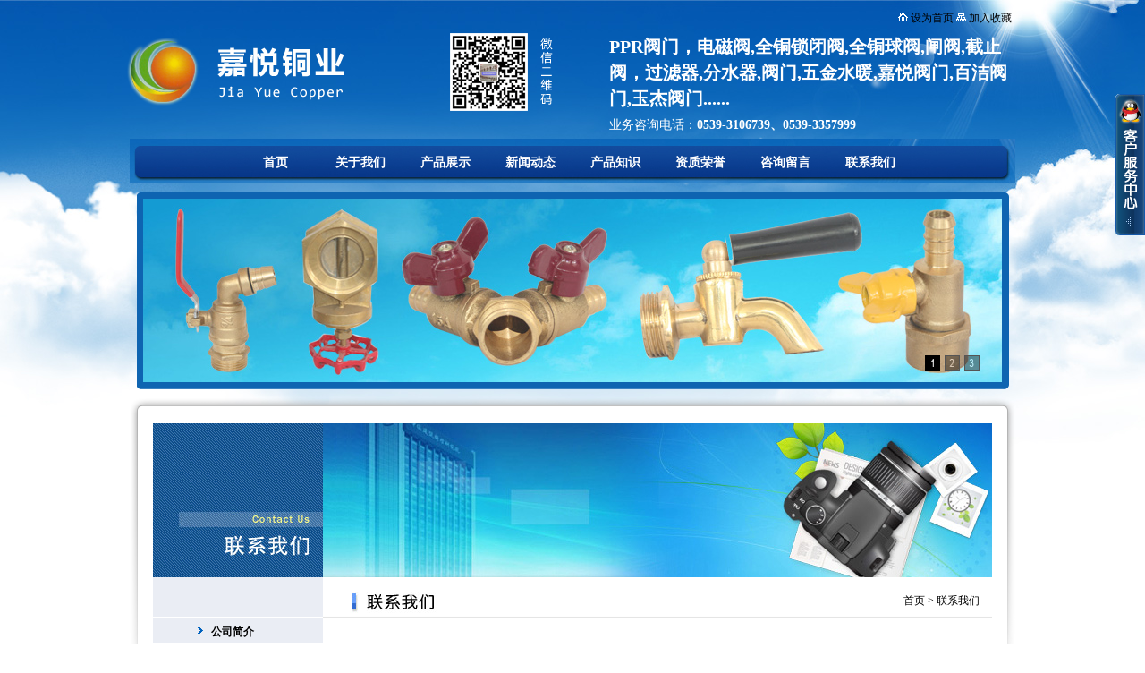

--- FILE ---
content_type: text/html
request_url: http://www.3357999.com/Contact.asp?id=6
body_size: 6567
content:

<!DOCTYPE html PUBLIC "-//W3C//DTD XHTML 1.0 Transitional//EN" "http://www.w3.org/TR/xhtml1/DTD/xhtml1-transitional.dtd">
<html xmlns="http://www.w3.org/1999/xhtml">
<head>
<meta http-equiv="Content-Type" content="text/html; charset=gb2312" />
<LINK href="images/STYLE.css" type=text/css rel=stylesheet>
<TITLE>联系我们 - 玉环嘉悦铜业公司</TITLE>
<meta name="keywords" content="联系我们" />
<meta name="description" content="联系我们" />
<style type="text/css">
<!--
body {
	margin-left: 0px;
	margin-top: 0px;
	margin-right: 0px;
	margin-bottom: 0px;
}
-->
</style></head>

<body>
<table width="980" border="0" align="center" cellpadding="0" cellspacing="0">
  <tr>
    <td height="10"></td>
  </tr>
</table>
<table width="1000" border="0" align="center" cellpadding="0" cellspacing="0">
  <tr>
    <td width="516"><a href="index.asp"><img src="images/logo.png" width="500" height="90" border="0" /></a></td>
    <td width="15"></td>
    <td width="469" valign="top"><table width="450" border="0" align="center" cellpadding="0" cellspacing="0">
      <tr>
        <td><div align="right"><img src="images/arrow_106.gif" width="11" height="10" /> <a href="#" onclick="this.style.behavior='url(#default#homepage)';this.setHomePage('http://www.3357999.com/');">设为首页</a> <img src="images/arrow_107.gif" width="11" height="9" /> <a href='#' onclick='window.external.AddFavorite("http://www.3357999.com/","玉环嘉悦铜业公司")'>加入收藏</a></div></td>
      </tr>
      <tr>
        <td height="8"></td>
      </tr>
      <tr>
        <td><h2>PPR阀门，电磁阀,全铜锁闭阀,全铜球阀,闸阀,截止阀，过滤器,分水器,阀门,五金水暖,嘉悦阀门,百洁阀门,玉杰阀门......</h2></td>
      </tr>
	   <tr>
        <td height="5"></td>
      </tr>
      <tr>
        <td><font style="font-size:14px; color:#FFFFFF">业务咨询电话：<strong>0539-3106739、0539-3357999</strong></font></td>
      </tr>
    </table></td>
  </tr>
  <tr>
    <td height="5" colspan="3"></td>
  </tr>
</table>
<table width="990" border="0" align="center" cellpadding="0" cellspacing="0">
  <tr>
    <td height="50" background="images/m.jpg"><table border="0" align="center" cellpadding="0" cellspacing="0">
      <tr>
        <td height="3"></td>
      </tr>
      <tr>
        <td><ul id="navigation">
		
<li><a href="index.asp" target="_self">首页</a></li>
  
<li><a href="about.asp?id=1" target="_self">关于我们</a></li>
  
<li><a href="products.asp" target="_self">产品展示</a></li>
  
<li><a href="news.asp?id=1" target="_self">新闻动态</a></li>
  
<li><a href="news.asp?id=2" target="_self">产品知识</a></li>
  
<li><a href="pic.asp?id=1" target="_self">资质荣誉</a></li>
  
<li><a href="gbook.asp" target="_self">咨询留言</a></li>
  
<li><a href="Contact.asp?id=6" target="_self">联系我们</a></li>
  
		</ul></td>
      </tr>
    </table></td>
  </tr>
</table>
<table width="975" border="0" align="center" cellpadding="0" cellspacing="0">
  <tr>
    <td height="10"></td>
  </tr>
</table>
<table width="975" border="0" align="center" cellpadding="0" cellspacing="0">
  <tr>
    <td width="7"><img src="images/z1.png" width="7" height="220" /></td>
    <td width="961" background="images/c.png"><table width="960" border="0" align="center" cellpadding="0" cellspacing="0">
      <tr>
        <td>  

<style type="text/css"> 
.picshow_main { position: relative; width: 960px; height: 205px}
.picshow_main .imgbig { filter: progid:dximagetransform.microsoft.wipe(gradientsize=1.0,wipestyle=4, motion=forward); width:960px; height: 205px}
.picshow_change {position: absolute; text-align:right; bottom: 0px; height: 30px; right: 20px; }
.picshow_change img {width:15px; height: 15px}
.picshow_change a { border: 1px solid; display: block; float: left; margin-right: 5px;  -display: inline}
a.axx { border-color: #555}
a.axx:hover {border-color: #000}
a.axx img { filter: alpha(opacity=40); opacity: 0.4; -moz-opacity: 0.4}
a.axx:hover img {filter: alpha(opacity=100); opacity: 1.0; -moz-opacity: 1.0}
a.bxx { border-color: #000}
a.bxx:hover {border-color: #000}
img{ border:0px; border-color:#000000;}
</style>
<SCRIPT language=javascript> 
 //图片滚动展示 Start
 var counts = 3;
 //大图//
 img1 = new Image();
 img1.src = 'uploadfile/20130612134022868.jpg';
 img2 = new Image();
 img2.src = 'uploadfile/20130612133841984.jpg';
 img3 = new Image();
 img3.src = 'uploadfile/20130612133852616.jpg';
 
 var smallImg = new Array();
 //小图
 smallImg[0] = 'images/index_adb1.gif';
 smallImg[1] = 'images/index_adb2.gif';
 smallImg[2] = 'images/index_adb3.gif';
 
 //链接地址
 url1 = new Image();
 url1.src = 'index.asp';
 url2 = new Image();
 url2.src = 'index.asp';
 url3 = new Image();
 url3.src = 'index.asp';
 //alt值
 alt1 = new Image();
 alt1.alt = '';
 alt2 = new Image();
 alt2.alt = '';
 alt3 = new Image();
 alt3.alt = '';
 
 ////欢迎来到标准之路.
 var nn = 1;
 var key = 0;
 function change_img() {
  if (key == 0) {
   key = 1;
  } else if (document.all) {
   document.getElementById("pic").filters[0].Apply();
   document.getElementById("pic").filters[0].Play(duration = 2);
  }
  eval('document.getElementById("pic").src=img' + nn + '.src');
  eval('document.getElementById("url").href=url' + nn + '.src');
  eval('document.getElementById("pic").alt=alt' + nn + '.alt');
  if (nn == 1) {
   document.getElementById("url").target = "_blank";
   document.getElementById("url").style.cursor = "pointer";
  } else {
   document.getElementById("url").target = "_blank"
   document.getElementById("url").style.cursor = "pointer"
  }
 
  for ( var i = 1; i <= counts; i++) {
   document.getElementById("xxjdjj" + i).className = 'axx';
  }
  document.getElementById("xxjdjj" + nn).className = 'bxx';
  nn++;
  if (nn > counts) {
   nn = 1;
  }
  tt = setTimeout('change_img()', 3000);
 }
 function changeimg(n) {
  nn = n;
  window.clearInterval(tt);
  change_img();
 }
 function ImageShow() {
  document.write('<div class="picshow_main">');
  document.write('<div><a id="url"><img id="pic" class="imgbig" /></a></div>');
  document.write('<div class="picshow_change">');
  for ( var i = 0; i < counts; i++) {
   document.write('<a href="javascript:changeimg(' + (i + 1)
     + ');" id="xxjdjj' + (i + 1)
     + '" class="axx" target="_self"><img src="' + smallImg[i]
     + '"></a>');
  }
  document.write('</div></div>');
  change_img();
 }
 //图片滚动展示 End
</SCRIPT>
<SCRIPT language="javascript" type="text/javascript"> 
 ImageShow();
</SCRIPT></td>
      </tr>
    </table></td>
    <td width="7"><img src="images/y1.png" width="7" height="220" /></td>
  </tr>
</table>

<table width="990" border="0" align="center" cellpadding="0" cellspacing="0">
  <tr>
    <td height="10"></td>
  </tr>
</table>
<table width="990" border="0" align="center" cellpadding="0" cellspacing="0">
  <tr>
    <td width="26" valign="top"><img src="images/iz.png" width="26" height="316" /></td>
    <td width="938" valign="top"><table width="938" border="0" align="center" cellpadding="0" cellspacing="0">
      <tr>
        <td><img src="images/ic.png" width="938" height="28" /></td>
      </tr>
      <tr>
        <td bgcolor="#FFFFFF"><table width="938" border="0" align="center" cellpadding="0" cellspacing="0">
          <tr>
            <td width="190"><img src="images/l.jpg" width="190" height="172" /></td>
            <td width="748"><img src="images/lx.jpg" width="748" height="172" /></td>
          </tr>
          <tr>
            <td bgcolor="#eaedf4" valign="top"><table width="190" border="0" align="center" cellpadding="0" cellspacing="0">
  <tr>
    <td><img src="images/z1.jpg" width="190" height="45"></td>
  </tr>
  <tr>
    <td><ul id="tech">
	
		<li><a href="about.asp?id=1">公司简介</a></li>

		<li><a href="about.asp?id=6">联系我们</a></li>

	</ul></td>
  </tr>
  <tr>
    <td>&nbsp;</td>
  </tr>
</table>
</td>
            <td valign="top"><table width="748" border="0" align="center" cellpadding="0" cellspacing="0">
              <tr>
                <td height="45" background="images/c.jpg"><table width="720" border="0" align="center" cellpadding="0" cellspacing="0">
              <tr>
                <td height="28" valign="bottom"><div align="right"><a href="index.asp">首页</a> &gt; <a href="about.asp?id=6" title="联系我们">联系我们</a></div></td>
              </tr>
            </table></td>
              </tr>
              <tr>
                <td>&nbsp;</td>
              </tr>
              <tr>
                <td><table width="710" border="0" align="center" cellpadding="0" cellspacing="0">
                  <tr>
                    <td><div class="conte_text"><table class="ke-zeroborder" border="0" cellspacing="2" cellpadding="5" width="98%" align="center">
	<tbody>
		<tr>
			<td valign="top" width="57%">
				<table class="ke-zeroborder" border="0" cellspacing="0" cellpadding="5" width="100%" align="center">
					<tbody>
						<tr>
							<td>
								<strong>玉环嘉悦铜业公司</strong> 
							</td>
						</tr>
						<tr>
							<td>
								业务电话：<strong><span>0539-3106739、3357999</span></strong> 
							</td>
						</tr>
						<tr>
							<td>
								传真：<strong><span>0539-3106729</span></strong> 
							</td>
						</tr>
						<tr>
							<td>
								手机：<strong><span>13053959167</span></strong> 
							</td>
						</tr>
						<tr>
							<td>
								微信：13053959167
							</td>
						</tr>
						<tr>
							<td>
								嘉悦阀门：13355761680
							</td>
						</tr>
						<tr>
							<td>
								地址：临沂市临西十一路华强水暖市场A11区1-3号
							</td>
						</tr>
						<tr>
							<td>
								网址：<a href="http://www.3357999.com">http://www.3357999.com</a> 
							</td>
						</tr>
					</tbody>
				</table>
			</td>
			<td valign="top" width="43%">
				<p align="center">
					&nbsp;
				</p>
			</td>
		</tr>
	</tbody>
</table>
<p>
	<br />
</p>
<p>
	<br />
</p>
<p>
	<br />
</p></div></td>
                  </tr>
                </table></td>
              </tr>
              <tr>
                <td>&nbsp;</td>
              </tr>
            </table></td>
          </tr>
        </table></td>
      </tr>
    </table></td>
    <td width="26" valign="top"><img src="images/iy.png" width="26" height="316" /></td>
  </tr>
</table>
<table width="990" border="0" align="center" cellpadding="0" cellspacing="0">
  <tr>
    <td height="18"></td>
  </tr>
</table>
<table width="938" border="0" align="center" cellpadding="0" cellspacing="0">
  <tr>
    <td><img src="images/w1.jpg" width="938" height="10" /></td>
  </tr>
  <tr>
    <td background="images/w2.jpg"><table width="910" border="0" align="center" cellpadding="0" cellspacing="0">
      <tr>
        <td height="30" background="images/ww.jpg">&nbsp;</td>
      </tr>
    </table></td>
  </tr>
</table>
<table width="100%" border="0" align="center" cellpadding="0" cellspacing="0">
  <tr>
    <td height="209" valign="top" background="images/w.jpg"><table width="938" border="0" align="center" cellpadding="0" cellspacing="0">
      <tr>
        <td background="images/w2.jpg"><table width="910" border="0" align="center" cellpadding="0" cellspacing="0">
          <tr>
            <td height="10"></td>
          </tr>
          <tr>
            <td><!--=======文字链接代码=======-->
<table width="99%" border="0" align="center" cellpadding="2" cellspacing="0">
  <tr>

    <td><a href="http://www.3357999.com/" target="_blank" title="三通阀">三通阀</a></td>

    <td><a href="http://www.3357999.com/" target="_blank" title="煤气阀">煤气阀</a></td>

    <td><a href="http://www.3357999.com/" target="_blank" title="过滤器">过滤器</a></td>

    <td><a href="http://www.3357999.com/" target="_blank" title="闸阀">闸阀</a></td>

    <td><a href="http://www.3357999.com/" target="_blank" title="全铜球阀">全铜球阀</a></td>

    <td><a href="http://www.3357999.com/" target="_blank" title="全铜锁闭阀">全铜锁闭阀</a></td>

    <td><a href="http://www.3357999.com/" target="_blank" title="PPR阀门">PPR阀门</a></td>

  </tr>
</table>
<!--====文字链接代码==========--></td>
          </tr>
         
        </table></td>
      </tr>
      <tr>
        <td><img src="images/w3.jpg" width="938" height="12" /></td>
      </tr>
      <tr>
        <td height="60">&nbsp;</td>
      </tr>
      <tr>
        <td><div align="center" class="wbztfont">版权所有 玉环嘉悦铜业公司 保留所有权利</div></td>
      </tr>
      <tr>
        <td><div align="center" class="wbztfont">地址：临沂市临西十一路华强水暖市场A11区1-3号 手机：<b>13053959167</b> 业务电话：<b>0539-3106739,3357999</div></td>
      </tr>
      <tr>
        <td><div align="center" class="wbztfont"><a href="http://www.3357999.com/" target="_blank"><font color="#FFFFFF">PPR阀门</font></a>,<a href="http://www.3357999.com/" target="_blank"><font color="#FFFFFF">全铜锁闭阀</font></a>,<a href="http://www.3357999.com/" target="_blank"><font color="#FFFFFF">全铜球阀</font></a>,<a href="http://www.3357999.com/" target="_blank"><font color="#FFFFFF">闸阀</font></a>,<a href="http://www.3357999.com/" target="_blank"><font color="#FFFFFF">过滤器</font></a>,<a href="http://www.3357999.com/" target="_blank"><font color="#FFFFFF">煤气阀</font></a>,<a href="http://www.3357999.com/" target="_blank"><font color="#FFFFFF">三通阀</font></a> <a href="http://www.tocnc.com/" title="临沂网站制作" target="_blank"><font color="#FFFFFF">网站制作</font></a></div></td>
      </tr>
    </table></td>
  </tr>
</table>
<style type="text/css">
.qqbox a:link {
	color: #000;
	text-decoration: none;
}
.qqbox a:visited {
	color: #000;
	text-decoration: none;
}
.qqbox a:hover {
	color: #f80000;
	text-decoration: underline;
}
.qqbox a:active {
	color: #f80000;
	text-decoration: underline;
}

.qqbox{
	z-index:1;
	width:160px;
	height:auto;
	overflow:hidden;
	position:absolute;
	right:0;
	top:150px;
	color:#000000;
	font-size:12px;
	letter-spacing:0px;
}
.qqlv{
	width:33px;
	height:158px;
	overflow:hidden;
	position:relative;
	float:right;
	z-index:50px;
}
.qqkf{
	width:148px;
	height:auto;
	overflow:hidden;
	right:0;
	top:0;
	z-index:99px;
	border:6px solid #0a608c;
	background:#fff;
}
.qqkfbt{
	width:146px;
	height:25px;
	overflow:hidden;
	background:#164377;
	line-height:25px;
	font-weight:bold;
	color:#fff;
	position:relative;
	border:1px solid #a8cdf6;
	cursor:pointer;
	text-align:center;
}
.qqkfhm{
	width:140px;
	height:22px;
	overflow:hidden;
	line-height:22px;
	padding-right:0px;
	position:relative;
	margin:4px 0;
}
.bgdh{
	width:130px;
	padding-left:10px;
}
</style>

<div class="qqbox" id="divQQbox">
  <div class="qqlv" id="meumid" onmouseover="show()"><img src="images/qq_1.png"></div>
  <div class="qqkf" style="display:none;" id="contentid" onmouseout="hideMsgBox(event)">
    <div class="qqkfbt">在线客服中心</div>
    <div id="K1">
	  
      <div class="qqkfhm bgdh"><div align="center"><a target="_blank" href="http://wpa.qq.com/msgrd?v=3&uin=2213697111&site=qq&menu=yes"><img border="0" src="http://wpa.qq.com/pa?p=2:2213697111:44" alt="在线客服" title="在线客服"></a></div></div>
      <div class="qqkfhm bgdh"><div align="center">QQ：<b>2213697111</b></div></div>

      <div class="qqkfhm bgdh"><div align="center"><a target="_blank" href="http://wpa.qq.com/msgrd?v=3&uin=457212499&site=qq&menu=yes"><img border="0" src="http://wpa.qq.com/pa?p=2:457212499:44" alt="在线客服" title="在线客服"></a></div></div>
      <div class="qqkfhm bgdh"><div align="center">QQ：<b>457212499</b></div></div>

      <div class="qqkfhm bgdh">电话：<b>0539-3106739</b></div>
	  <div class="qqkfhm bgdh">手机：<b>13053959167（微信同号）</b></div>
    </div>

  </div>
</div>
<script language="javascript">

var tips; 
var theTop = 100;
var old = theTop;
function initFloatTips() 
{ 
	tips = document.getElementById('divQQbox');
	moveTips();
}
function moveTips()
{
	 	  var tt=50; 
		  if (window.innerHeight) 
		  {
		pos = window.pageYOffset  
		  }else if (document.documentElement && document.documentElement.scrollTop) {
		pos = document.documentElement.scrollTop  
		  }else if (document.body) {
		    pos = document.body.scrollTop;  
		  }
		  //http:
		  pos=pos-tips.offsetTop+theTop; 
		  pos=tips.offsetTop+pos/10; 
		  if (pos < theTop){
			 pos = theTop;
		  }
		  if (pos != old) { 
			 tips.style.top = pos+"px";
			 tt=10;//alert(tips.style.top);  
		  }
		  old = pos;
		  setTimeout(moveTips,tt);
}
initFloatTips();
	if(typeof(HTMLElement)!="undefined")//给firefox定义contains()方法，ie下不起作用
		{  
		  HTMLElement.prototype.contains=function (obj)  
		  {  
			  while(obj!=null&&typeof(obj.tagName)!="undefind"){//
	   　　 　if(obj==this) return true;  
	   　　　	　obj=obj.parentNode;
	   　　	  }  
			  return false;  
		  }
	}
function show()
{
	document.getElementById("meumid").style.display="none"
	document.getElementById("contentid").style.display="block"
}
	function hideMsgBox(theEvent){
	  if (theEvent){
		var browser=navigator.userAgent;
		if (browser.indexOf("Firefox")>0){//Firefox
		    if (document.getElementById("contentid").contains(theEvent.relatedTarget)) {
				return
			}
		}
		if (browser.indexOf("MSIE")>0 || browser.indexOf("Presto")>=0){
	        if (document.getElementById('contentid').contains(event.toElement)) {
			    return;//结束函式
		    }
		}
	  }
	  document.getElementById("meumid").style.display = "block";
	  document.getElementById("contentid").style.display = "none";
 	}
  </script><script language="javascript"> 
function correctPNG()  
{ 
for(var i=0; i<document.images.length; i++) 
{ 
  var img = document.images[i] 
  var imgName = img.src.toUpperCase() 
  if (imgName.substring(imgName.length-3, imgName.length) == "PNG") 
  { 
   var imgID = (img.id) ? "id='" + img.id + "' " : "" 
   var imgClass = (img.className) ? "class='" + img.className + "' " : "" 
   var imgTitle = (img.title) ? "title='" + img.title + "' " : "title='" + img.alt + "' " 
   var imgStyle = "display:inline-block;" + img.style.cssText  
   if (img.align == "left") imgStyle = "float:left;" + imgStyle 
   if (img.align == "right") imgStyle = "float:right;" + imgStyle 
   if (img.parentElement.href) imgStyle = "cursor:hand;" + imgStyle   
   var strNewHTML = "<span " + imgID + imgClass + imgTitle 
   + " style=\"" + "width:" + img.width + "px; height:" + img.height + "px;" + imgStyle + ";" 
  + "filter:progid:DXImageTransform.Microsoft.AlphaImageLoader" 
   + "(src=\'" + img.src + "\', sizingMethod='scale');\"></span>"  
   img.outerHTML = strNewHTML 
   i = i-1 
  } 
} 
} 
window.attachEvent("onload", correctPNG); 
 </script>  
</body>
</html>


--- FILE ---
content_type: text/css
request_url: http://www.3357999.com/images/STYLE.css
body_size: 1080
content:
@charset "gb2312";
/* CSS Document */

* {
	MARGIN: 0px auto;
	list-style:none;
}
BODY {
	MARGIN: 0px auto; BACKGROUND: url(../images/bj.jpg) #FFFFFF repeat-x; COLOR:#000000; 
}
.lyanco {
	WIDTH: 991px; MARGIN-LEFT: auto; MARGIN-RIGHT: auto
}
A:link {
	COLOR:#000000; TEXT-DECORATION: none
}
A:visited {
	COLOR: #020202; TEXT-DECORATION: none
}
A:hover {
	CURSOR: hand; COLOR: #FF0000; TEXT-DECORATION: underline
}
A:active {
	COLOR: #00518a; TEXT-DECORATION: none
}
TABLE {
	FONT-SIZE: 12px; LINE-HEIGHT: 20px; FONT-FAMILY: 宋体;
}
h2 {
	font-size:20px;
	margin:0; 
	padding:0;
	line-height:29px;
	font-family:'Microsoft Yahei';
	font-weight:600;
	color:#FFFFFF;
}
#gbookte {
	padding:0px;
}
#gbookte li {
	float:left;
	line-height:31px;
	text-align:center;
	width:100px;
	font-size:14px;
	padding-top:0px;
	margin-right:30px;
	background:url(../images/gbookok.gif) no-repeat;
}
#gbookte li a {
	display:block;
	font-weight:900;
	color:#FFFFFF;
}
#gbookte li a:hover {
	text-decoration:none;
	background:url(../images/gbooka.gif) no-repeat;
	color:#FFFF66;
}
#tech {
	padding:0;
}
#tech li {
	line-height:30px;
	text-align:left;
	width:190px;
	font-size:1px;
	background:url(../images/jjnn.jpg) no-repeat;
}
#tech li a {
	display:block;
	text-align:left;
	font-weight:900;
	font-size:12px;
	padding-left:65px;
	padding-top:1px;
	color:#000000;
}
#tech li a:hover {
	text-decoration:underline;
	color:#FF0000;
	background:url(../images/jjnn1.jpg) no-repeat;
}
.conte_text {
	line-height:25px;
	font-size:14px;
}
.zproleft {
	font-size: 14px;
	font-weight: bold;
}
.STYLE1abc {
	color: #000000;
	font-weight: bold;
	font-size:14px;
}
#navigation {
	padding:0px;
}
#navigation li {
	float:left;
	line-height:45px;
	text-align:center;
	width:95px;
}
#navigation li a {
	display:block;
	padding-top:0px;
	font-size:14px;
	font-weight:bold;
	color:#FFFFFF;
}
#navigation li a:hover {
	text-decoration:none;
	background:url(../images/45.jpg) no-repeat;
	color:#0459b1;
}
.footfont {color: #FFFFFF}
.wbztfont {color: #FFFFFF}

.indexfont {
	color: #FF0000;
	font-weight: bold;
	font-size:14px;
}
.newsfont {
	line-height:20px;
	font-weight: bold;
	font-size:16px;
	font-family:Microsoft YaHei, 宋体;
}
.pic {
	width:216px;
	height:195px;
	background-color:#ecebeb;
	color:#FFFFFF;
}
.pic img {
	padding:8px;
}
.pic a {
	display:block;
}
.pic a:hover {
	background-color:#025da6;
	height:195px;
	TEXT-DECORATION:none;
	color:#FFFFFF;
}
.pictext {
	padding-left:10px;
}
.input_txt{
	border-top:1px #999999 solid;
	border-left:1px #999999 solid;
	border-right:1px #CCCCCC solid;
	border-bottom:1px #CCCCCC solid;
	background:#FFF;
}
.input_txt:hover{
	border:1px #0099CC solid;
	background:#F5F9FD;
}
.footbt {
	color: #FFFFFF;
	font-size:14px;
}
#techt {
	padding:0;
}
#techt li {
	line-height:30px;
	text-align:left;
	width:200px;
	font-size:1px;
	background:url(../images/j1.jpg) no-repeat;
}
#techt li a {
	display:block;
	text-align:left;
	font-weight:900;
	font-size:12px;
	padding-left:65px;
	padding-top:1px;
	color:#000000;
}
#techt li a:hover {
	text-decoration:underline;
	color:#FF0000;
	background:url(../images/j2.jpg) no-repeat;
}
#techc {
	padding:0;
}
#techc li {
	line-height:30px;
	text-align:left;
	width:190px;
	font-size:1px;
	background:url(../images/j1.jpg) no-repeat;
}
#techc li a {
	display:block;
	text-align:left;
	font-weight:900;
	font-size:12px;
	padding-left:30px;
	padding-top:1px;
	color:#000000;
}
#techc li a:hover {
	text-decoration:underline;
	color:#FF0000;
	background:url(../images/j2.jpg) no-repeat;
}
.indexcisf {
	color:#FFFFFF;
	line-height:30px;
	width:138px;
	font-size:14px;
	text-align:center;
	margin-top:5px;
	padding-top:1px;
	background:url(../images/2.jpg) no-repeat;
}
.indexcisf a {
	color:#000000;
	font-weight:bold;
}
.indexcisf a:hover {
	display:block;
	color:#FF0000;
	line-height:30px;
	width:138px;
	padding-top:0px;
	background:url(../images/2a.jpg) no-repeat;
}